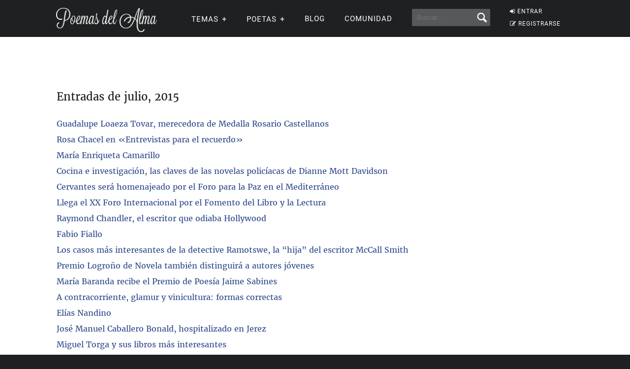

--- FILE ---
content_type: text/html; charset=UTF-8
request_url: https://www.poemas-del-alma.com/blog/2015/07
body_size: 10222
content:
<!DOCTYPE html><html xmlns="https://www.w3.org/1999/xhtml" lang="es"><head profile="https://gmpg.org/xfn/11">
	<title>julio &gt; 2015 &gt; Poemas del Alma</title>
      
    <meta charset="utf-8"/>   
        
        <link rel="preconnect dns-prefetch" href="https://www.googletagmanager.com" />
    <link rel="preconnect dns-prefetch" href="https://securepubads.g.doubleclick.net" />
    <link rel="preconnect dns-prefetch" href="https://c.amazon-adsystem.com" />
    
    	
    <link rel="preload" href="//www.poemas-del-alma.com/blog/wp-content/themes/poemas/assets/frontend/font/Roboto-Regular.woff" as="font" type="font/woff" crossorigin="anonymous">
<link rel="preload" href="//www.poemas-del-alma.com/blog/wp-content/themes/poemas/assets/frontend/font/Merriweather-Regular.woff" as="font" type="font/woff" crossorigin="anonymous">
<link rel="preload" href="//www.poemas-del-alma.com/blog/wp-content/themes/poemas/assets/frontend/font/Merriweather-Bold.woff" as="font" type="font/woff" crossorigin="anonymous">
<link rel="preload" href="//www.poemas-del-alma.com/blog/wp-content/themes/poemas/assets/frontend/font/Merriweather-Italic.woff" as="font" type="font/woff" crossorigin="anonymous">
<link rel="preload" href="//www.poemas-del-alma.com/blog/wp-content/themes/poemas/assets/frontend/font/fontello.woff?31867732" as="font" type="font/woff" crossorigin="anonymous">


        <link rel="stylesheet" media="all" href="//www.poemas-del-alma.com/blog/wp-content/themes/poemas/assets/frontend/css/screen20.css" />
   
   

	<link rel="alternate" type="application/rss+xml" title="RSS 2.0" href="//www.poemas-del-alma.com/blog/feed" />
	<link rel="alternate" type="text/xml" title="RSS .92" href="//www.poemas-del-alma.com/blog/feed" />
	<link rel="alternate" type="application/atom+xml" title="Atom 0.3" href="//www.poemas-del-alma.com/blog/feed" />

	<link type="image/x-icon" href="//www.poemas-del-alma.com/favicon.ico" rel="shortcut icon" />
        
	<link rel="pingback" href="https://www.poemas-del-alma.com/blog/xmlrpc.php" />
    

<meta property="fb:admins" content="804467439" />






<meta name="viewport" content="width=device-width, initial-scale=1.0">



<meta property="og:image" content="//www.poemas-del-alma.com/blog/wp-content/themes/poemas/images/logo-login.png" />
<style>
.timeline-event-label {font-size:11pt;line-height:25px}
</style>


    
    <script defer type="text/javascript" src="https://www.poemas-del-alma.com/jquery-3.6.1.min.js"></script><script async src="https://securepubads.g.doubleclick.net/tag/js/gpt.js"></script>
<script type="text/javascript" src="https://www.poemas-del-alma.com/header-js-3.js"></script>


<!-- Google tag (gtag.js) -->
<script async src="https://www.googletagmanager.com/gtag/js?id=G-D7G5LNZX2L"></script>
<script>
  window.dataLayer = window.dataLayer || [];
  function gtag(){dataLayer.push(arguments);}
  gtag('js', new Date());

  gtag('config', 'G-D7G5LNZX2L', {
  'user_properties': {
    'logged_in_status': 'not_logged_in'
  }
});

</script>




<style id='global-styles-inline-css' type='text/css'>
:root{--wp--preset--aspect-ratio--square: 1;--wp--preset--aspect-ratio--4-3: 4/3;--wp--preset--aspect-ratio--3-4: 3/4;--wp--preset--aspect-ratio--3-2: 3/2;--wp--preset--aspect-ratio--2-3: 2/3;--wp--preset--aspect-ratio--16-9: 16/9;--wp--preset--aspect-ratio--9-16: 9/16;--wp--preset--color--black: #000000;--wp--preset--color--cyan-bluish-gray: #abb8c3;--wp--preset--color--white: #ffffff;--wp--preset--color--pale-pink: #f78da7;--wp--preset--color--vivid-red: #cf2e2e;--wp--preset--color--luminous-vivid-orange: #ff6900;--wp--preset--color--luminous-vivid-amber: #fcb900;--wp--preset--color--light-green-cyan: #7bdcb5;--wp--preset--color--vivid-green-cyan: #00d084;--wp--preset--color--pale-cyan-blue: #8ed1fc;--wp--preset--color--vivid-cyan-blue: #0693e3;--wp--preset--color--vivid-purple: #9b51e0;--wp--preset--gradient--vivid-cyan-blue-to-vivid-purple: linear-gradient(135deg,rgb(6,147,227) 0%,rgb(155,81,224) 100%);--wp--preset--gradient--light-green-cyan-to-vivid-green-cyan: linear-gradient(135deg,rgb(122,220,180) 0%,rgb(0,208,130) 100%);--wp--preset--gradient--luminous-vivid-amber-to-luminous-vivid-orange: linear-gradient(135deg,rgb(252,185,0) 0%,rgb(255,105,0) 100%);--wp--preset--gradient--luminous-vivid-orange-to-vivid-red: linear-gradient(135deg,rgb(255,105,0) 0%,rgb(207,46,46) 100%);--wp--preset--gradient--very-light-gray-to-cyan-bluish-gray: linear-gradient(135deg,rgb(238,238,238) 0%,rgb(169,184,195) 100%);--wp--preset--gradient--cool-to-warm-spectrum: linear-gradient(135deg,rgb(74,234,220) 0%,rgb(151,120,209) 20%,rgb(207,42,186) 40%,rgb(238,44,130) 60%,rgb(251,105,98) 80%,rgb(254,248,76) 100%);--wp--preset--gradient--blush-light-purple: linear-gradient(135deg,rgb(255,206,236) 0%,rgb(152,150,240) 100%);--wp--preset--gradient--blush-bordeaux: linear-gradient(135deg,rgb(254,205,165) 0%,rgb(254,45,45) 50%,rgb(107,0,62) 100%);--wp--preset--gradient--luminous-dusk: linear-gradient(135deg,rgb(255,203,112) 0%,rgb(199,81,192) 50%,rgb(65,88,208) 100%);--wp--preset--gradient--pale-ocean: linear-gradient(135deg,rgb(255,245,203) 0%,rgb(182,227,212) 50%,rgb(51,167,181) 100%);--wp--preset--gradient--electric-grass: linear-gradient(135deg,rgb(202,248,128) 0%,rgb(113,206,126) 100%);--wp--preset--gradient--midnight: linear-gradient(135deg,rgb(2,3,129) 0%,rgb(40,116,252) 100%);--wp--preset--font-size--small: 13px;--wp--preset--font-size--medium: 20px;--wp--preset--font-size--large: 36px;--wp--preset--font-size--x-large: 42px;--wp--preset--spacing--20: 0.44rem;--wp--preset--spacing--30: 0.67rem;--wp--preset--spacing--40: 1rem;--wp--preset--spacing--50: 1.5rem;--wp--preset--spacing--60: 2.25rem;--wp--preset--spacing--70: 3.38rem;--wp--preset--spacing--80: 5.06rem;--wp--preset--shadow--natural: 6px 6px 9px rgba(0, 0, 0, 0.2);--wp--preset--shadow--deep: 12px 12px 50px rgba(0, 0, 0, 0.4);--wp--preset--shadow--sharp: 6px 6px 0px rgba(0, 0, 0, 0.2);--wp--preset--shadow--outlined: 6px 6px 0px -3px rgb(255, 255, 255), 6px 6px rgb(0, 0, 0);--wp--preset--shadow--crisp: 6px 6px 0px rgb(0, 0, 0);}:where(.is-layout-flex){gap: 0.5em;}:where(.is-layout-grid){gap: 0.5em;}body .is-layout-flex{display: flex;}.is-layout-flex{flex-wrap: wrap;align-items: center;}.is-layout-flex > :is(*, div){margin: 0;}body .is-layout-grid{display: grid;}.is-layout-grid > :is(*, div){margin: 0;}:where(.wp-block-columns.is-layout-flex){gap: 2em;}:where(.wp-block-columns.is-layout-grid){gap: 2em;}:where(.wp-block-post-template.is-layout-flex){gap: 1.25em;}:where(.wp-block-post-template.is-layout-grid){gap: 1.25em;}.has-black-color{color: var(--wp--preset--color--black) !important;}.has-cyan-bluish-gray-color{color: var(--wp--preset--color--cyan-bluish-gray) !important;}.has-white-color{color: var(--wp--preset--color--white) !important;}.has-pale-pink-color{color: var(--wp--preset--color--pale-pink) !important;}.has-vivid-red-color{color: var(--wp--preset--color--vivid-red) !important;}.has-luminous-vivid-orange-color{color: var(--wp--preset--color--luminous-vivid-orange) !important;}.has-luminous-vivid-amber-color{color: var(--wp--preset--color--luminous-vivid-amber) !important;}.has-light-green-cyan-color{color: var(--wp--preset--color--light-green-cyan) !important;}.has-vivid-green-cyan-color{color: var(--wp--preset--color--vivid-green-cyan) !important;}.has-pale-cyan-blue-color{color: var(--wp--preset--color--pale-cyan-blue) !important;}.has-vivid-cyan-blue-color{color: var(--wp--preset--color--vivid-cyan-blue) !important;}.has-vivid-purple-color{color: var(--wp--preset--color--vivid-purple) !important;}.has-black-background-color{background-color: var(--wp--preset--color--black) !important;}.has-cyan-bluish-gray-background-color{background-color: var(--wp--preset--color--cyan-bluish-gray) !important;}.has-white-background-color{background-color: var(--wp--preset--color--white) !important;}.has-pale-pink-background-color{background-color: var(--wp--preset--color--pale-pink) !important;}.has-vivid-red-background-color{background-color: var(--wp--preset--color--vivid-red) !important;}.has-luminous-vivid-orange-background-color{background-color: var(--wp--preset--color--luminous-vivid-orange) !important;}.has-luminous-vivid-amber-background-color{background-color: var(--wp--preset--color--luminous-vivid-amber) !important;}.has-light-green-cyan-background-color{background-color: var(--wp--preset--color--light-green-cyan) !important;}.has-vivid-green-cyan-background-color{background-color: var(--wp--preset--color--vivid-green-cyan) !important;}.has-pale-cyan-blue-background-color{background-color: var(--wp--preset--color--pale-cyan-blue) !important;}.has-vivid-cyan-blue-background-color{background-color: var(--wp--preset--color--vivid-cyan-blue) !important;}.has-vivid-purple-background-color{background-color: var(--wp--preset--color--vivid-purple) !important;}.has-black-border-color{border-color: var(--wp--preset--color--black) !important;}.has-cyan-bluish-gray-border-color{border-color: var(--wp--preset--color--cyan-bluish-gray) !important;}.has-white-border-color{border-color: var(--wp--preset--color--white) !important;}.has-pale-pink-border-color{border-color: var(--wp--preset--color--pale-pink) !important;}.has-vivid-red-border-color{border-color: var(--wp--preset--color--vivid-red) !important;}.has-luminous-vivid-orange-border-color{border-color: var(--wp--preset--color--luminous-vivid-orange) !important;}.has-luminous-vivid-amber-border-color{border-color: var(--wp--preset--color--luminous-vivid-amber) !important;}.has-light-green-cyan-border-color{border-color: var(--wp--preset--color--light-green-cyan) !important;}.has-vivid-green-cyan-border-color{border-color: var(--wp--preset--color--vivid-green-cyan) !important;}.has-pale-cyan-blue-border-color{border-color: var(--wp--preset--color--pale-cyan-blue) !important;}.has-vivid-cyan-blue-border-color{border-color: var(--wp--preset--color--vivid-cyan-blue) !important;}.has-vivid-purple-border-color{border-color: var(--wp--preset--color--vivid-purple) !important;}.has-vivid-cyan-blue-to-vivid-purple-gradient-background{background: var(--wp--preset--gradient--vivid-cyan-blue-to-vivid-purple) !important;}.has-light-green-cyan-to-vivid-green-cyan-gradient-background{background: var(--wp--preset--gradient--light-green-cyan-to-vivid-green-cyan) !important;}.has-luminous-vivid-amber-to-luminous-vivid-orange-gradient-background{background: var(--wp--preset--gradient--luminous-vivid-amber-to-luminous-vivid-orange) !important;}.has-luminous-vivid-orange-to-vivid-red-gradient-background{background: var(--wp--preset--gradient--luminous-vivid-orange-to-vivid-red) !important;}.has-very-light-gray-to-cyan-bluish-gray-gradient-background{background: var(--wp--preset--gradient--very-light-gray-to-cyan-bluish-gray) !important;}.has-cool-to-warm-spectrum-gradient-background{background: var(--wp--preset--gradient--cool-to-warm-spectrum) !important;}.has-blush-light-purple-gradient-background{background: var(--wp--preset--gradient--blush-light-purple) !important;}.has-blush-bordeaux-gradient-background{background: var(--wp--preset--gradient--blush-bordeaux) !important;}.has-luminous-dusk-gradient-background{background: var(--wp--preset--gradient--luminous-dusk) !important;}.has-pale-ocean-gradient-background{background: var(--wp--preset--gradient--pale-ocean) !important;}.has-electric-grass-gradient-background{background: var(--wp--preset--gradient--electric-grass) !important;}.has-midnight-gradient-background{background: var(--wp--preset--gradient--midnight) !important;}.has-small-font-size{font-size: var(--wp--preset--font-size--small) !important;}.has-medium-font-size{font-size: var(--wp--preset--font-size--medium) !important;}.has-large-font-size{font-size: var(--wp--preset--font-size--large) !important;}.has-x-large-font-size{font-size: var(--wp--preset--font-size--x-large) !important;}
/*# sourceURL=global-styles-inline-css */
</style>
</head>

<body>


<header id="header" class="header">
        <div class="menuwif">
            <!-- Logo -->
            
                        <a href="https://www.poemas-del-alma.com/" class="logo"><img src="https://www.poemas-del-alma.com/blog/wp-content/themes/poemas/images/logo-retina.png" width="205px" height="49px" alt="Poemas del Alma" /></a>
            
            
    
            <!-- Hamburger icon -->
            <input class="side-menu" type="checkbox" id="side-menu"/>
            <label class="hamb" for="side-menu"><span class="hamb-line"></span></label>
    <div id="form-mobile-buscar">
    <input class="search-movil" type="checkbox" id="search-movil"/>
    <label class="buscar-mobile" for="search-movil" onclick="uncheck('all');"><img src="https://www.poemas-del-alma.com/blog/wp-content/themes/poemas/images/lupa-white.png" alt="Buscar" class="lupa-buscar" /></label>
    
                    <form id="form-mob" action="https://www.poemas-del-alma.com/blog/buscador">
                      
                        <input type="hidden" name="cx" value="partner-pub-2880401147580167:8t6zjj8oz7q" />
                        <input type="hidden" name="cof" value="FORID:10" />
                        <input type="hidden" name="ie" value="ISO-8859-1" />
                        <input type="text" name="q" class="input-search" placeholder="Buscar..." />
                        <input type="submit" class="input-submit" />
                			
						</form>
                    </div>
    
    
            <!-- Menu -->
            <nav class="nav">
                <ul class="menu">
                    
                                        <div id="order-perfil-guest" class="order-menu guesttopbottom">
                        <li class="guest-loginregister"><a href="https://www.poemas-del-alma.com/blog/wp-login.php"><i class="icon-login">&nbsp;</i>ENTRAR</a></li>
    					<li class="guest-loginregister"><a href="https://www.poemas-del-alma.com/blog/wp-login.php?action=register"><i class="icon-edit">&nbsp;</i>REGISTRARSE</a></li>
                    </div>
                                        
                    
                                        <div class="order-menu">
                    <input class="nav-has-submenu-us" type="checkbox" id="nav-has-submenu-us"/>
                    <label class="submenu-us-label" for="nav-has-submenu-us" onclick="uncheck('nav-has-submenu-us');">
                    <li>TEMAS<span class="signo-submenu-global" id="signo-submenu-us"></span></li>
                    </label>
                        <ul class="nav-submenu" id="nav-submenu-us">
                            <li><a href="//www.poemas-del-alma.com/amor.htm">Amor</a></li>
        					<li><a href="//www.poemas-del-alma.com/amistad.htm">Amistad</a></li>
        					<li><a href="//www.poemas-del-alma.com/familia.htm">Familia</a></li>
        					<li><a href="//www.poemas-del-alma.com/fechas-especiales.htm">Fechas especiales</a></li>
        					<li><a href="//www.poemas-del-alma.com/infantiles.htm">Infantiles</a></li>
        					<li><a href="//www.poemas-del-alma.com/perdon.htm">Perd&oacute;n</a></li>
        					<li><a href="//www.poemas-del-alma.com/religiosos.htm">Religiosos</a></li>
        					<li><a href="//www.poemas-del-alma.com/tristes.htm">Tristes</a></li>
                            
                            
                        </ul>
                    </div>
                    
                    
                    <div class="order-menu">
                    <input class="nav-has-submenu-poet" type="checkbox" id="nav-has-submenu-poet"/>
                    <label class="submenu-poet-label" for="nav-has-submenu-poet" onclick="uncheck('nav-has-submenu-poet');"><li>POETAS<span class="signo-submenu-global" id="signo-submenu-poet"></span></li></label>
                        <ul class="nav-submenu" id="nav-submenu-poet">
                            
      
      <li><a href="//www.poemas-del-alma.com/pablo-neruda.htm">Pablo Neruda</a></li>
								<li><a href="//www.poemas-del-alma.com/mario-benedetti.htm">Mario Benedetti</a></li>
								<li><a href="//www.poemas-del-alma.com/gabriela-mistral.htm">Gabriela Mistral</a></li>
								<li><a href="//www.poemas-del-alma.com/ruben-dario.htm">Rub&eacute;n Dar&iacute;o</a></li>
								<li><a href="//www.poemas-del-alma.com/amado-nervo.htm">Amado Nervo</a></li>
								<li><a href="//www.poemas-del-alma.com/jorge-luis-borges.htm">Jorge Luis Borges</a></li>
								<li><a href="//www.poemas-del-alma.com/sor-juana-ines-de-la-cruz.htm">Sor Juana</a></li>
								<li><a href="//www.poemas-del-alma.com/gustavo-adolfo-becquer.htm">Gustavo A. B&eacute;cquer</a></li>
								<li><a href="//www.poemas-del-alma.com/octavio-paz.htm">Octavio Paz</a></li>
								<li><a href="//www.poemas-del-alma.com/federico-garcia-lorca.htm">Federico Garc&iacute;a Lorca</a></li>
								<li><a href="//www.poemas-del-alma.com/alfonsina-storni.htm">Alfonsina Storni</a></li>
							
								<li><a href="//www.poemas-del-alma.com/jaime-sabines.htm">Jaime Sabines</a></li>
								<li><a href="//www.poemas-del-alma.com/antonio-machado.htm">Antonio Machado</a></li>
								<li><a href="//www.poemas-del-alma.com/jose-marti.htm">Jos&eacute; Mart&iacute;</a></li>
								<li><a href="//www.poemas-del-alma.com/francisco-de-quevedo.htm">Francisco de Quevedo</a></li>
								<li><a href="//www.poemas-del-alma.com/julia-de-burgos.htm">Julia de Burgos</a></li>
								<li><a href="//www.poemas-del-alma.com/garcilaso-de-la-vega.htm">Garcilaso de la Vega</a></li>
								<li><a href="//www.poemas-del-alma.com/miguel-de-unamuno.htm">Miguel de Unamuno</a></li>
								
                                
                                
								<li><a style="width:20px" href="//www.poemas-del-alma.com/a.html">A</a></li>
                                <li><a style="width:20px" href="//www.poemas-del-alma.com/b.html">B</a></li>
                                <li><a style="width:20px" href="//www.poemas-del-alma.com/c.html">C</a></li>
                                <li><a style="width:20px" href="//www.poemas-del-alma.com/d.html">D</a></li>
                                <li><a style="width:20px" href="//www.poemas-del-alma.com/e.html">E</a></li>
                                <li><a style="width:20px" href="//www.poemas-del-alma.com/f.html">F</a></li>
                                <li><a style="width:20px" href="//www.poemas-del-alma.com/g.html">G</a></li>
                                <li><a style="width:20px" href="//www.poemas-del-alma.com/h.html">H</a></li>
                                <li><a style="width:20px" href="//www.poemas-del-alma.com/i.html">I</a></li>
								<li><a style="width:20px" href="//www.poemas-del-alma.com/j.html">J</a></li>
                                <li><a style="width:20px" href="//www.poemas-del-alma.com/k.html">K</a></li>
                                <li><a style="width:20px" href="//www.poemas-del-alma.com/l.html">L</a></li>
                                <li><a style="width:20px" href="//www.poemas-del-alma.com/m.html">M</a></li>
                                <li><a style="width:20px" href="//www.poemas-del-alma.com/n.html">N</a></li>
                                <li><a style="width:20px" href="//www.poemas-del-alma.com/o.html">O</a></li>
                                <li><a style="width:20px" href="//www.poemas-del-alma.com/p.html">P</a></li>
                                <li><a style="width:20px" href="//www.poemas-del-alma.com/q.html">Q</a></li>
                                <li><a style="width:20px" href="//www.poemas-del-alma.com/r.html">R</a></li>
								<li><a style="width:20px" href="//www.poemas-del-alma.com/s.html">S</a></li>
                                <li><a style="width:20px" href="//www.poemas-del-alma.com/t.html">T</a></li>
                                <li><a style="width:20px" href="//www.poemas-del-alma.com/u.html">U</a></li>
                                <li><a style="width:20px" href="//www.poemas-del-alma.com/v.html">V</a></li>
                                <li><a style="width:20px" href="//www.poemas-del-alma.com/w.html">W</a></li>
                                <li><a style="width:20px" href="//www.poemas-del-alma.com/x.html">X</a></li>
                                <li><a style="width:20px" href="//www.poemas-del-alma.com/y.html">Y</a></li>
                                <li><a style="width:20px" href="//www.poemas-del-alma.com/z.html">Z</a></li>
							
       
                            
                            
                        </ul>
                        </div>
                    
                                        
                    <div class="order-menu">
                    <li><a href="//www.poemas-del-alma.com/blog/blog">Blog</a></li>
                    </div>
                    
                    <div class="order-menu">
                    <li><a href="//www.poemas-del-alma.com/blog/comunidad">Comunidad</a></li>
                    </div>
                    
                    
                    <div class="order-menu">
                    <li id="form-header-buscar">
                    <form action="//www.poemas-del-alma.com/blog/buscador">
                      
                        <input type="hidden" name="cx" value="partner-pub-2880401147580167:8t6zjj8oz7q" />
                        <input type="hidden" name="cof" value="FORID:10" />
                        <input type="hidden" name="ie" value="ISO-8859-1" />
                                                <input type="text" name="q" class="input-search" placeholder="Buscar..." />
                        <input type="submit" class="input-submit" />
                			
						</form>
                    </li>
                    
                    </div>
                        
                </ul>
            </nav>
        </div>
    </header>
    
    
 
            
            									

    


    
    

<div class="page">
<div id="header-post" class="header-post-border">
			<div class="container">
				
			</div>
		</div>

		<div id="wrap">
			<div class="container">
				<div id="content" class="content-full">

		<h2 style="font-size:22px;margin-bottom:20px">Entradas de julio, 2015</h2><br>
			 

	 
	  <a href="https://www.poemas-del-alma.com/blog/noticias/guadalupe-loaeza-tovar" rel="bookmark">Guadalupe Loaeza Tovar, merecedora de Medalla Rosario Castellanos</a><br /><br />		
			 

	 
	  <a href="https://www.poemas-del-alma.com/blog/especiales/chacel-entrevistas-recuerdo" rel="bookmark">Rosa Chacel en «Entrevistas para el recuerdo»</a><br /><br />		
			 

	 
	  <a href="https://www.poemas-del-alma.com/blog/biografias/maria-enriqueta-camarillo" rel="bookmark">María Enriqueta Camarillo</a><br /><br />		
			 

	 
	  <a href="https://www.poemas-del-alma.com/blog/especiales/cocina-investigacion-claves" rel="bookmark">Cocina e investigación, las claves de las novelas policíacas de Dianne Mott Davidson</a><br /><br />		
			 

	 
	  <a href="https://www.poemas-del-alma.com/blog/noticias/cervantes-sera-homenajeado" rel="bookmark">Cervantes será homenajeado por el Foro para la Paz en el Mediterráneo</a><br /><br />		
			 

	 
	  <a href="https://www.poemas-del-alma.com/blog/noticias/llega-internacional-fomento-libro" rel="bookmark">Llega el XX Foro Internacional por el Fomento del Libro y la Lectura</a><br /><br />		
			 

	 
	  <a href="https://www.poemas-del-alma.com/blog/especiales/raymond-chandler-escritor-odiaba" rel="bookmark">Raymond Chandler, el escritor que odiaba Hollywood</a><br /><br />		
			 

	 
	  <a href="https://www.poemas-del-alma.com/blog/biografias/fabio-fiallo" rel="bookmark">Fabio Fiallo</a><br /><br />		
			 

	 
	  <a href="https://www.poemas-del-alma.com/blog/especiales/casos-interesantes-detective" rel="bookmark">Los casos más interesantes de la detective Ramotswe, la “hija” del escritor McCall Smith</a><br /><br />		
			 

	 
	  <a href="https://www.poemas-del-alma.com/blog/noticias/premio-logrono-novela-tambien" rel="bookmark">Premio Logroño de Novela también distinguirá a autores jóvenes</a><br /><br />		
			 

	 
	  <a href="https://www.poemas-del-alma.com/blog/noticias/maria-baranda-recibe-premio" rel="bookmark">María Baranda recibe el Premio de Poesía Jaime Sabines</a><br /><br />		
			 

	 
	  <a href="https://www.poemas-del-alma.com/blog/taller/contracorriente-glamur" rel="bookmark">A contracorriente,  glamur y vinicultura: formas correctas</a><br /><br />		
			 

	 
	  <a href="https://www.poemas-del-alma.com/blog/biografias/elias-nandino" rel="bookmark">Elías Nandino</a><br /><br />		
			 

	 
	  <a href="https://www.poemas-del-alma.com/blog/noticias/jose-manuel-caballero-bonald-2" rel="bookmark">José Manuel Caballero Bonald, hospitalizado en Jerez</a><br /><br />		
			 

	 
	  <a href="https://www.poemas-del-alma.com/blog/especiales/miguel-torga-libros-interesantes" rel="bookmark">Miguel Torga y sus libros más interesantes</a><br /><br />		
			 

	 
	  <a href="https://www.poemas-del-alma.com/blog/entrevistas/alexis-ravelo-respuestas" rel="bookmark">Alexis Ravelo, respuestas en 140 caracteres</a><br /><br />		
			 

	 
	  <a href="https://www.poemas-del-alma.com/blog/especiales/aventuras-atomo-tobias" rel="bookmark">«Aventuras de un átomo», de Tobias Smollett</a><br /><br />		
			 

	 
	  <a href="https://www.poemas-del-alma.com/blog/especiales/obras-postumas-importantes" rel="bookmark">Las obras póstumas más importantes de la literatura</a><br /><br />		
			 

	 
	  <a href="https://www.poemas-del-alma.com/blog/biografias/pablo-de-olavide" rel="bookmark">Pablo de Olavide</a><br /><br />		
			 

	 
	  <a href="https://www.poemas-del-alma.com/blog/noticias/actor-se-lanza-a-la-literatura" rel="bookmark">Actor se lanza a la literatura</a><br /><br />		
			 

	 
	  <a href="https://www.poemas-del-alma.com/blog/noticias/conmocion-muerte-sebastiano" rel="bookmark">Conmoción por la muerte de Sebastiano Vassalli</a><br /><br />		
			 

	 
	  <a href="https://www.poemas-del-alma.com/blog/especiales/doble-fantasmagorico" rel="bookmark">El doble fantasmagórico (doppelgänger) en las leyendas nórdicas</a><br /><br />		
			 

	 
	  <a href="https://www.poemas-del-alma.com/blog/biografias/anita-brookner" rel="bookmark">Anita Brookner</a><br /><br />		
			 

	 
	  <a href="https://www.poemas-del-alma.com/blog/especiales/novelas-historicas-disfrutar" rel="bookmark">Novelas históricas para disfrutar durante tus vacaciones</a><br /><br />		
			 

	 
	  <a href="https://www.poemas-del-alma.com/blog/noticias/promocionan-lectura-bilingue" rel="bookmark">Promocionan la lectura bilingüe en Tucson</a><br /><br />		
			 

	 
	  <a href="https://www.poemas-del-alma.com/blog/noticias/cuentalee-mexico-dias" rel="bookmark">Cuéntalee en México, días de narración oral</a><br /><br />		
			 

	 
	  <a href="https://www.poemas-del-alma.com/blog/especiales/poemas-selectos-francisco" rel="bookmark">«Poemas Selectos», de Francisco Muñoz Soler</a><br /><br />		
			 

	 
	  <a href="https://www.poemas-del-alma.com/blog/biografias/carlos-salem" rel="bookmark">Carlos Salem</a><br /><br />		
			 

	 
	  <a href="https://www.poemas-del-alma.com/blog/especiales/ciencia-ficcion-manos-jesus" rel="bookmark">La ciencia ficción de manos de Jesús Cañadas</a><br /><br />		
			 

	 
	  <a href="https://www.poemas-del-alma.com/blog/noticias/biblioteca-catalunya-recibe" rel="bookmark">La Biblioteca de Catalunya recibe fondos de Montserrat Abelló</a><br /><br />		
			 

	 
	  <a href="https://www.poemas-del-alma.com/blog/noticias/premio-cervantes-chico-cesar" rel="bookmark">Premio Cervantes Chico para César Mallorquí</a><br /><br />		
			 

	 
	  <a href="https://www.poemas-del-alma.com/blog/especiales/william-faulkner-entrevistas" rel="bookmark">William Faulkner en «Entrevistas para el recuerdo»</a><br /><br />		
			 

	 
	  <a href="https://www.poemas-del-alma.com/blog/biografias/luis-oyarzun" rel="bookmark">Luis Oyarzún</a><br /><br />		
			 

	 
	  <a href="https://www.poemas-del-alma.com/blog/especiales/reglas-juego-romantica-pasional" rel="bookmark">Las reglas del juego, la saga más romántica y pasional de Anna Casanovas</a><br /><br />		
			 

	 
	  <a href="https://www.poemas-del-alma.com/blog/noticias/wingston-gonzalez-obtiene-premio" rel="bookmark">Wingston González obtiene el Premio Luis Cardoza y Aragón</a><br /><br />		
			 

	 
	  <a href="https://www.poemas-del-alma.com/blog/noticias/jordi-martinez-obtiene-premio" rel="bookmark">Jordi Juan Martínez obtiene Premio de Novela Negra Ciudad de Getafe</a><br /><br />		
			 

	 
	  <a href="https://www.poemas-del-alma.com/blog/taller/surtir-efecto-freelance" rel="bookmark">&#8216;Surtir efecto&#8217;, &#8216;freelance&#8217; y &#8216;tipear&#8217; en nuestro taller literario</a><br /><br />		
			 

	 
	  <a href="https://www.poemas-del-alma.com/blog/especiales/africa-mujer-mundo" rel="bookmark">África, la mujer y el mundo. Los protagonistas de las novelas de Manuel Villar Raso</a><br /><br />		
			 

	 
	  <a href="https://www.poemas-del-alma.com/blog/biografias/penelope-fitzgerald" rel="bookmark">Penelope Fitzgerald</a><br /><br />		
			 

	 
	  <a href="https://www.poemas-del-alma.com/blog/noticias/edgar-lawrence-doctorow" rel="bookmark">Edgar Lawrence Doctorow (1931-2015)</a><br /><br />		
			 

	 
	  <a href="https://www.poemas-del-alma.com/blog/entrevistas/valdes-respuestas-caracteres" rel="bookmark">Zoé Valdés, respuestas en 140 caracteres</a><br /><br />		
			 

	 
	  <a href="https://www.poemas-del-alma.com/blog/especiales/introduccion-concepto-doble" rel="bookmark">Introducción al concepto de doble fantasmagórico (doppelgänger)</a><br /><br />		
			 

	 
	  <a href="https://www.poemas-del-alma.com/blog/biografias/alexis-ravelo" rel="bookmark">Alexis Ravelo</a><br /><br />		
			 

	 
	  <a href="https://www.poemas-del-alma.com/blog/especiales/novelas-imprescindibles-philip" rel="bookmark">Novelas imprescindibles de Philip Kerr</a><br /><br />		
			 

	 
	  <a href="https://www.poemas-del-alma.com/blog/noticias/concurso-literario-solidario" rel="bookmark">Concurso literario y solidario sobre discapacidad</a><br /><br />		
			 

	 
	  <a href="https://www.poemas-del-alma.com/blog/noticias/decima-edicion-escuela-verano" rel="bookmark">Décima edición de la Escuela de Verano para Escritores Noveles</a><br /><br />		
			 

	 
	  <a href="https://www.poemas-del-alma.com/blog/especiales/balada-ahorcados-francois" rel="bookmark">«La balada de los ahorcados», de François Villon</a><br /><br />		
			 

	 
	  <a href="https://www.poemas-del-alma.com/blog/especiales/patrick-kenzie-angela-gennaro" rel="bookmark">Patrick Kenzie y Angela Gennaro, los investigadores creados por Dennis Lehane</a><br /><br />		
			 

	 
	  <a href="https://www.poemas-del-alma.com/blog/biografias/mary-higgins-clark" rel="bookmark">Mary Higgins Clark</a><br /><br />		
			 

	 
	  <a href="https://www.poemas-del-alma.com/blog/noticias/semana-negra-gijon-recibio" rel="bookmark">La Semana Negra de Gijón 2015 recibió un millón de visitantes</a><br /><br />		
			 

	 
	  <a href="https://www.poemas-del-alma.com/blog/especiales/ventajas-publicar-libro-con-amazon" rel="bookmark">Ventajas de publicar tu libro con Amazon</a><br /><br />		
			 

	 
	  <a href="https://www.poemas-del-alma.com/blog/biografias/luis-orrego-luco" rel="bookmark">Luis Orrego Luco</a><br /><br />		
			 

	 
	  <a href="https://www.poemas-del-alma.com/blog/especiales/obras-imprescindibles-2" rel="bookmark">Las obras imprescindibles en la bibliografía de Cees Nooteboom</a><br /><br />		
			 

	 
	  <a href="https://www.poemas-del-alma.com/blog/noticias/jose-angel-valente-homenajeado" rel="bookmark">José Ángel Valente, homenajeado en Almería</a><br /><br />		
			 

	 
	  <a href="https://www.poemas-del-alma.com/blog/noticias/garcia-marquez-recordado-2" rel="bookmark">García Márquez, recordado a través de un libro</a><br /><br />		
			 

	 
	  <a href="https://www.poemas-del-alma.com/blog/especiales/horacio-quiroga-entrevistas" rel="bookmark">Horacio Quiroga en «Entrevistas para el Recuerdo»</a><br /><br />		
			 

	 
	  <a href="https://www.poemas-del-alma.com/blog/noticias/washington-delgado-homenajeado" rel="bookmark">Washington Delgado, homenajeado en Perú</a><br /><br />		
			 

	 
	  <a href="https://www.poemas-del-alma.com/blog/biografias/paul-scott" rel="bookmark">Paul Scott</a><br /><br />		
			 

	 
	  <a href="https://www.poemas-del-alma.com/blog/especiales/rattaro-escritora-italia" rel="bookmark">Sara Rattaro, la escritora de moda en Italia</a><br /><br />		
			 

	 
	  <a href="https://www.poemas-del-alma.com/blog/noticias/premio-minotauro-quiroga" rel="bookmark">Premio Minotauro 2015 para Elio Quiroga</a><br /><br />		
			 

	 
	  <a href="https://www.poemas-del-alma.com/blog/especiales/curso-poesia-contemporanea" rel="bookmark">I Curso de Poesía Contemporánea en Espacio Cienfuegos</a><br /><br />		
			 

	 
	  <a href="https://www.poemas-del-alma.com/blog/noticias/grupo-guadiana-convoca-certamen" rel="bookmark">El grupo Guadiana convoca a certamen de poesía</a><br /><br />		
			 

	 
	  <a href="https://www.poemas-del-alma.com/blog/entrevistas/romanticismo-historia-verdaderas" rel="bookmark">Romanticismo e historia, las verdaderas protagonistas de las novelas de Lucinda Riley</a><br /><br />		
			 

	 
	  <a href="https://www.poemas-del-alma.com/blog/biografias/tomas-salvador" rel="bookmark">Tomás Salvador</a><br /><br />		
			 

	 
	  <a href="https://www.poemas-del-alma.com/blog/noticias/premio-academia-cubana-lengua" rel="bookmark">Premio Academia Cubana de la Lengua para Pedro de Jesús</a><br /><br />		
			 

	 
	  <a href="https://www.poemas-del-alma.com/blog/especiales/confin-tierra-william-hodgson" rel="bookmark">«La casa en el confín de la tierra», de William Hope Hodgson</a><br /><br />		
			 

	 
	  <a href="https://www.poemas-del-alma.com/blog/noticias/xilonen-arroyo-queda-premio" rel="bookmark">Aura Xilonen Arroyo se queda con el Premio Mauricio Achar</a><br /><br />		
			 

	 
	  <a href="https://www.poemas-del-alma.com/blog/biografias/jose-pedro-varela" rel="bookmark">José Pedro Varela</a><br /><br />		
			 

	 
	  <a href="https://www.poemas-del-alma.com/blog/especiales/novela-historica-manos-tazon" rel="bookmark">La novela histórica de manos de Juan Tazón</a><br /><br />		
			 

	 
	  <a href="https://www.poemas-del-alma.com/blog/entrevistas/santi-baro-respuestas-caracteres" rel="bookmark">Santi Baró, respuestas en 140 caracteres</a><br /><br />		
			 

	 
	  <a href="https://www.poemas-del-alma.com/blog/taller/futbol-femenino-sustantivos" rel="bookmark">El fútbol femenino y sus sustantivos propios</a><br /><br />		
			 

	 
	  <a href="https://www.poemas-del-alma.com/blog/especiales/novelas-policiacas-interesantes" rel="bookmark">Las novelas policíacas más interesantes de Val McDermid</a><br /><br />		
			 

	 
	  <a href="https://www.poemas-del-alma.com/blog/biografias/ruth-prawer-jhabvala" rel="bookmark">Ruth Prawer Jhabvala</a><br /><br />		
			 

	 
	  <a href="https://www.poemas-del-alma.com/blog/noticias/rowling-defensa-serena-williams" rel="bookmark">Rowling sale en defensa de Serena Williams</a><br /><br />		
			 

	 
	  <a href="https://www.poemas-del-alma.com/blog/noticias/mexico-acogera-encuentro-poetas" rel="bookmark">México acogerá encuentro de poetas indígenas</a><br /><br />		
			 

	 
	  <a href="https://www.poemas-del-alma.com/blog/especiales/sombrio-jardin-losada" rel="bookmark">«En el lado sombrío del jardín» de Eva Losada Casanova —Editorial Funambulista—</a><br /><br />		
			 

	 
	  <a href="https://www.poemas-del-alma.com/blog/noticias/redes-sociales-literatura-taller" rel="bookmark">Redes sociales y literatura, ejes de un taller de escritura creativa</a><br /><br />		
			 

	 
	  <a href="https://www.poemas-del-alma.com/blog/biografias/jorge-millas" rel="bookmark">Jorge Millas</a><br /><br />		
			 

	 
	  <a href="https://www.poemas-del-alma.com/blog/especiales/literatura-traves-nic-pizzolatto" rel="bookmark">La literatura a través de Nic Pizzolatto</a><br /><br />		
			 

	 
	  <a href="https://www.poemas-del-alma.com/blog/noticias/mexico-cuenta-nuevo-espacio" rel="bookmark">México cuenta con nuevo espacio de lectura infantil</a><br /><br />		
			 

	 
	  <a href="https://www.poemas-del-alma.com/blog/noticias/premio-buchner-para-rainald-goetz" rel="bookmark">Premio Büchner para Rainald Goetz</a><br /><br />		
			 

	 
	  <a href="https://www.poemas-del-alma.com/blog/especiales/la-espuma-dias-boris-vian" rel="bookmark">«La espuma de los días», de Boris Vian</a><br /><br />		
			 

	 
	  <a href="https://www.poemas-del-alma.com/blog/biografias/sara-teasdale" rel="bookmark">Sara Teasdale</a><br /><br />		
			 

	 
	  <a href="https://www.poemas-del-alma.com/blog/especiales/historias-romanticas-loretta" rel="bookmark">Las historias más románticas de Loretta Chase</a><br /><br />		
			 

	 
	  <a href="https://www.poemas-del-alma.com/blog/noticias/rodolfo-walsh-detienen-asesinos" rel="bookmark">Rodolfo Walsh: Detienen a uno de sus asesinos</a><br /><br />		
			 

	 
	  <a href="https://www.poemas-del-alma.com/blog/noticias/iniciativa-artistica-vicente" rel="bookmark">Iniciativa artística con Vicente Huidobro como inspiración</a><br /><br />		
			 

	 
	  <a href="https://www.poemas-del-alma.com/blog/especiales/lectura-cambios-habitos-pasion" rel="bookmark">Lectura, cambios de hábitos y pasión literaria</a><br /><br />		
			 

	 
	  <a href="https://www.poemas-del-alma.com/blog/especiales/genero-fantastico-manos-susanna" rel="bookmark">El género fantástico de manos de Susanna Clarke</a><br /><br />		
			 

	 
	  <a href="https://www.poemas-del-alma.com/blog/biografias/emilio-romero-gomez" rel="bookmark">Emilio Romero Gómez</a><br /><br />		
			 

	 
	  <a href="https://www.poemas-del-alma.com/blog/noticias/quijote-poco-leido-espanoles" rel="bookmark">El Quijote, poco leído por los españoles</a><br /><br />		
			 

	 
	  <a href="https://www.poemas-del-alma.com/blog/entrevistas/antonio-lopez-ortega-respuestas" rel="bookmark">Antonio López Ortega, respuestas en 140 caracteres</a><br /><br />		
			 

	 
	  <a href="https://www.poemas-del-alma.com/blog/taller/linchamiento-digital-homosexualidad" rel="bookmark">Consejos para comunicarnos mejor: linchamiento digital, covivienda y homosexualidad</a><br /><br />		
			 

	 
	  <a href="https://www.poemas-del-alma.com/blog/especiales/dramas-importantes-pedro" rel="bookmark">Los dramas más importantes de Pedro Calderón de la Barca</a><br /><br />		
			 

	 
	  <a href="https://www.poemas-del-alma.com/blog/biografias/j-g-farrell" rel="bookmark">J.G. Farrell</a><br /><br />		
			 

	 
	  <a href="https://www.poemas-del-alma.com/blog/noticias/antonio-trueba-restauran-natal" rel="bookmark">Antonio de Trueba: Restauran su casa natal</a><br /><br />		
			 

	 
	  <a href="https://www.poemas-del-alma.com/blog/noticias/presentan-ganadora-premio-poesia" rel="bookmark">Presentan obra ganadora del Premio de Poesía Pedro García Cabrera</a><br /><br />		
			 

	 
	  <a href="https://www.poemas-del-alma.com/blog/especiales/alvaro-garcia-trata-venza" rel="bookmark">Álvaro García: «Se trata de que en el día a día se venza la obsesión de que todo es práctico»</a><br /><br />		
			 

	 
	  <a href="https://www.poemas-del-alma.com/blog/biografias/luis-pales-matos" rel="bookmark">Luis Palés Matos</a><br /><br />		
			 

	 
	  <a href="https://www.poemas-del-alma.com/blog/noticias/mariasun-landa-sera-homenajeada" rel="bookmark">Mariasun Landa será homenajeada en San Sebastián</a><br /><br />		
			 

	 
	  <a href="https://www.poemas-del-alma.com/blog/noticias/franz-kafka-sigue-vigente" rel="bookmark">Franz Kafka sigue vigente y generando información</a><br /><br />		
			 

	 
	  <a href="https://www.poemas-del-alma.com/blog/especiales/los-aforismos-de-fernando-swain" rel="bookmark">Los aforismos de Fernando Swain</a><br /><br />		
			 

	 
	  <a href="https://www.poemas-del-alma.com/blog/especiales/dramas-historicos-notables" rel="bookmark">Dramas históricos notables de Lope de Vega</a><br /><br />		
			 

	 
	  <a href="https://www.poemas-del-alma.com/blog/biografias/gaspar-nunez-de-arce" rel="bookmark">Gaspar Núñez de Arce</a><br /><br />		
			 

	 
	  <a href="https://www.poemas-del-alma.com/blog/noticias/gustavo-sainz-muere-en-indiana" rel="bookmark">Gustavo Sainz muere en Indiana</a><br /><br />		
			 

	 
	  <a href="https://www.poemas-del-alma.com/blog/noticias/premio-novela-historica-alfonso" rel="bookmark">Premio de Novela Histórica Alfonso X El Sabio para Reyes Monforte</a><br /><br />		
			 

	 
	  <a href="https://www.poemas-del-alma.com/blog/especiales/alvaro-garcia-solo-trato" rel="bookmark">Álvaro García: «Sólo en un trato íntimo con el problema puede haber un poema creíble»</a><br /><br />		
			 

	 
	  <a href="https://www.poemas-del-alma.com/blog/especiales/obras-imprescindibles-soledad" rel="bookmark">Obras imprescindibles de Soledad Puértolas</a><br /><br />		
			 

	 
	  <a href="https://www.poemas-del-alma.com/blog/biografias/luzmaria-jimenez-faro" rel="bookmark">Luzmaría Jiménez Faro</a><br /><br />		
			 

	 
	  <a href="https://www.poemas-del-alma.com/blog/noticias/fomenta-lectura-carceles" rel="bookmark">El INBA fomenta la lectura en las cárceles mexicanas</a><br /><br />		
			 

	 
	  <a href="https://www.poemas-del-alma.com/blog/noticias/exposicion-literaria-itinerante" rel="bookmark">Exposición literaria itinerante en Mérida</a><br /><br />		
			 

	 
	  <a href="https://www.poemas-del-alma.com/blog/taller/pares-palabras-significado-diverso" rel="bookmark">Pares de palabras con significado diverso</a><br /><br />		
			 

	 
	  <a href="https://www.poemas-del-alma.com/blog/biografias/lilian-serpas" rel="bookmark">Lilian Serpas</a><br /><br />		
			 

	 
	  <a href="https://www.poemas-del-alma.com/blog/especiales/novelas-cinematograficas-bradbury" rel="bookmark">Las novelas más cinematográficas de Ray Bradbury</a><br /><br />		
			 

	 
	  <a href="https://www.poemas-del-alma.com/blog/noticias/guardiola-difunde-poesia" rel="bookmark">Pep Guardiola difunde la poesía de Cataluña</a><br /><br />		
		
		<div id="pagination">
					</div>
		
		
	</div>
    </div>
    </div>
</div>



        
	<div id="bottom">
		<div class="container">

			<div class="col-6 col-8-tablet">
				<div class="card card-dark">
					                    
                    <span class="titulo-columna">Usuarios</span>
                    <ul>                        <li><a href="//www.poemas-del-alma.com/blog/wp-login.php"><i class="icon-login">&nbsp;</i>ENTRAR</a></li>
						<li><a href="//www.poemas-del-alma.com/blog/wp-login.php?action=register"><i class="icon-edit">&nbsp;</i>REGISTRARSE</a></li>
                        </ul>				</div>
				<!--/card-->
			</div>
			<!--/col-6-->

			<div class="col-8-tablet">	

				<div class="col-3 col-4-tablet col-4-tablet">
					<div class="card card-dark">
                        <span class="titulo-columna">Especiales</span>
						<ul>
							                            <li><a href="//www.poemas-del-alma.com/metrica.php">Analizar m&eacute;trica</a></li>
                			<li><a href="//www.poemas-del-alma.com/silabas.php">Separar en s&iacute;labas</a></li>
                			<li><a href="//www.poemas-del-alma.com/blog/resumenes-de-libros">Res&uacute;menes de libros</a></li>
                			<li><a href="//www.poemas-del-alma.com/blog/taller-literario">Taller Literario</a></li>
                			<li><a href="//www.poemas-del-alma.com/blog/biografias-de-escritores">Biograf&iacute;as de Escritores</a></li>
						</ul>
					</div>
					<!--/card-->
				</div>
				<!--/col-3-->

				<div class="col-3 col-4-tablet col-4-tablet-omega">
					<div class="card card-dark">
                        <span class="titulo-columna">Archivos</span>
						<ul>
                            <li><a href="//www.poemas-del-alma.com/blog/archivos-anio-2025">2025</a> - <a href="//www.poemas-del-alma.com/blog/archivos-anio-2024">2024</a></li>
                            <li><a href="//www.poemas-del-alma.com/blog/archivos-anio-2023">2023</a> - <a href="//www.poemas-del-alma.com/blog/archivos-anio-2022">2022</a> - <a href="//www.poemas-del-alma.com/blog/archivos-anio-2021">2021</a> - <a href="//www.poemas-del-alma.com/blog/archivos-anio-2020">2020</a> - <a href="//www.poemas-del-alma.com/blog/archivos-anio-2019">2019</a> - <a href="//www.poemas-del-alma.com/blog/archivos-anio-2018">2018</a></li>
							<li><a href="//www.poemas-del-alma.com/blog/archivos-anio-2017">2017</a> - <a href="//www.poemas-del-alma.com/blog/archivos-anio-2016">2016</a> - <a href="//www.poemas-del-alma.com/blog/archivos-anio-2015">2015</a> - <a href="//www.poemas-del-alma.com/blog/archivos-anio-2014">2014</a> - <a href="//www.poemas-del-alma.com/blog/archivos-anio-2013">2013</a> - <a href="//www.poemas-del-alma.com/blog/archivos-anio-2012">2012</a></li>
							<li><a href="//www.poemas-del-alma.com/blog/archivos-anio-2011">2011</a> - <a href="//www.poemas-del-alma.com/blog/archivos-anio-2010">2010</a> - <a href="//www.poemas-del-alma.com/blog/archivos-anio-2009">2009</a> - <a href="//www.poemas-del-alma.com/blog/archivos-anio-2008">2008</a> - <a href="//www.poemas-del-alma.com/blog/archivos-anio-2007">2007</a> - <a href="//www.poemas-del-alma.com/blog/archivos-anio-2006">2006</a></li>
						</ul>
					</div>
					<!--/card-->
                    <a href="https://www.youtube.com/poemas" class="btn btn-pint" style="background-color:#cd2020"><span style="vertical-align: text-top;">Seguinos en YouTube</span><img loading="lazy" style="margin-left:17px" src="//www.poemas-del-alma.com/blog/wp-content/themes/poemas/images/iconos/youtube.png" alt="YouTube" /></a>
					<a href="https://www.facebook.com/PoemasdelAlma" class="btn btn-fb"><span>Seguinos en Facebook</span><i class="icon-facebook">&nbsp;</i></a>
					<a href="https://twitter.com/Poemas_del_alma/" class="btn btn-tw"><span>Seguinos en Twitter</span><i class="icon-twitter">&nbsp;</i></a>
					<a href="https://www.pinterest.com/poemasdelalma/" class="btn btn-pint"><span>Seguinos en Pinterest</span><i class="icon-pinterest">&nbsp;</i></a>
				</div>
				<!--/col-3-->

			</div>
			<!--/col-8-tablet-->

		</div>
		<!--/container-->

	</div>
	<!--/bottom-->
    
	<div id="site-footer">
		<div class="container">
			<ul class="left">
                				<li><a href="//www.poemas-del-alma.com/sitemap.php">Sitemap</a></li>
				<li><a href="//www.poemas-del-alma.com/blog/sitemap-2">Sitemap 2</a></li>
				<li><a href="//www.poemas-del-alma.com/blog/sitemap-3">Sitemap 3</a></li>
				<li><a href="//www.poemas-del-alma.com/blog/politica-de-privacidad" rel="nofollow">Privacidad</a></li>
                <li><a href="//www.poemas-del-alma.com/blog/terminos-de-servicio" rel="nofollow">TOS</a></li>
				<li><a href="//www.poemas-del-alma.com/blog/contacto" rel="nofollow">Contacto</a></li>
				<li><a href="//www.poemas-del-alma.com/blog/contacto" rel="nofollow">Publicidad</a></li>
                			</ul>
			<a href="//www.poemas-del-alma.com/" class="right logo-footer">				
				                     <img src="//www.poemas-del-alma.com/logo-icon-white-96.png" loading="lazy" width="48px" height="48px" style="position: relative;top: -2px;margin-right: 10px;" alt="Poemas del Alma" />
                     <img src="//www.poemas-del-alma.com/blog/wp-content/themes/poemas/images/logo-home.png" loading="lazy" width="205px" height="49px" alt="Poemas del Alma" />
			</a>
		</div>
		<!--/container-->
        
	</div>
	<!--/site-footer-->

	<a href="#" id="go-top" class="hide"><i class="icon-right-open" aria-label="Subir">&nbsp;</i></a>

    
    <!--Scripts-->

    
    
    <script type="text/javascript" src="https://www.poemas-del-alma.com/lazy-youtube-embed-2.js" defer></script>      
    <script type="text/javascript" src="https://www.poemas-del-alma.com/app-new-scroll-7.js" defer></script><script type="speculationrules">
{"prefetch":[{"source":"document","where":{"and":[{"href_matches":"/blog/*"},{"not":{"href_matches":["/blog/wp-*.php","/blog/wp-admin/*","/blog/wp-content/uploads/*","/blog/wp-content/*","/blog/wp-content/plugins/*","/blog/wp-content/themes/poemas/*","/blog/*\\?(.+)"]}},{"not":{"selector_matches":"a[rel~=\"nofollow\"]"}},{"not":{"selector_matches":".no-prefetch, .no-prefetch a"}}]},"eagerness":"conservative"}]}
</script>


<script defer src="https://static.cloudflareinsights.com/beacon.min.js/vcd15cbe7772f49c399c6a5babf22c1241717689176015" integrity="sha512-ZpsOmlRQV6y907TI0dKBHq9Md29nnaEIPlkf84rnaERnq6zvWvPUqr2ft8M1aS28oN72PdrCzSjY4U6VaAw1EQ==" data-cf-beacon='{"version":"2024.11.0","token":"39f4d3f030984b1491ce801535a6d385","r":1,"server_timing":{"name":{"cfCacheStatus":true,"cfEdge":true,"cfExtPri":true,"cfL4":true,"cfOrigin":true,"cfSpeedBrain":true},"location_startswith":null}}' crossorigin="anonymous"></script>
</body>
</html>
<!-- Dynamic page generated in 1.042 seconds. -->
<!-- Cached page generated by WP-Super-Cache on 2026-01-17 04:52:07 -->

<!-- super cache -->

--- FILE ---
content_type: application/javascript; charset=utf-8
request_url: https://fundingchoicesmessages.google.com/f/AGSKWxWTvvg_vmgpzQFNnDEY3H8fDiSrWXymAiHgRjDWzldtfa3eI81yihR_LWfBDGVM1G3QqrGZ04-pnN7HEVoS3Sspv88DTiJ_prCSZ9lpsHsg9B3mtJtRsKd-aHnDgoYsMZIqF-prMhGeldrFEnvM-v7CA9pzbIII7IAFRSfmUfN6y9pSE4vJrFPsDsMC/_/ad41_/img-ads./adztop./adv03.image,third-party,xmlhttprequest,domain=rd.com
body_size: -1291
content:
window['206d9fc2-4bcc-400c-8f39-859883d7d2c5'] = true;

--- FILE ---
content_type: application/javascript; charset=utf-8
request_url: https://fundingchoicesmessages.google.com/f/AGSKWxU1K__F5hrO35elLv0wglCo7sJ5snSIdhZCWvnjEzyHZYbgCf1t5b9WFTXIF0CSDEggGTdkd-AizTVRfgMhE15Hx4W6LS0ybXO8rHQ_BaDSfHDNIPuXVjQ_SYMEbeczLd9buNLDqA==?fccs=W251bGwsbnVsbCxudWxsLG51bGwsbnVsbCxudWxsLFsxNzY4ODgxNzMwLDY5NzAwMDAwMF0sbnVsbCxudWxsLG51bGwsW251bGwsWzddXSwiaHR0cHM6Ly93d3cucG9lbWFzLWRlbC1hbG1hLmNvbS9ibG9nLzIwMTUvMDciLG51bGwsW1s4LCJNOWxrelVhWkRzZyJdLFs5LCJlbi1VUyJdLFsxOSwiMiJdLFsxNywiWzBdIl0sWzI0LCIiXSxbMjksImZhbHNlIl1dXQ
body_size: -205
content:
if (typeof __googlefc.fcKernelManager.run === 'function') {"use strict";this.default_ContributorServingResponseClientJs=this.default_ContributorServingResponseClientJs||{};(function(_){var window=this;
try{
var OH=function(a){this.A=_.t(a)};_.u(OH,_.J);var PH=_.Zc(OH);var QH=function(a,b,c){this.B=a;this.params=b;this.j=c;this.l=_.F(this.params,4);this.o=new _.bh(this.B.document,_.O(this.params,3),new _.Og(_.Ok(this.j)))};QH.prototype.run=function(){if(_.P(this.params,10)){var a=this.o;var b=_.ch(a);b=_.Jd(b,4);_.gh(a,b)}a=_.Pk(this.j)?_.Xd(_.Pk(this.j)):new _.Zd;_.$d(a,9);_.F(a,4)!==1&&_.H(a,4,this.l===2||this.l===3?1:2);_.Dg(this.params,5)&&(b=_.O(this.params,5),_.fg(a,6,b));return a};var RH=function(){};RH.prototype.run=function(a,b){var c,d;return _.v(function(e){c=PH(b);d=(new QH(a,c,_.A(c,_.Nk,2))).run();return e.return({ia:_.L(d)})})};_.Rk(8,new RH);
}catch(e){_._DumpException(e)}
}).call(this,this.default_ContributorServingResponseClientJs);
// Google Inc.

//# sourceURL=/_/mss/boq-content-ads-contributor/_/js/k=boq-content-ads-contributor.ContributorServingResponseClientJs.en_US.M9lkzUaZDsg.es5.O/d=1/exm=kernel_loader,loader_js_executable/ed=1/rs=AJlcJMzanTQvnnVdXXtZinnKRQ21NfsPog/m=web_iab_tcf_v2_signal_executable
__googlefc.fcKernelManager.run('\x5b\x5b\x5b8,\x22\x5bnull,\x5b\x5bnull,null,null,\\\x22https:\/\/fundingchoicesmessages.google.com\/f\/AGSKWxVi3mzNfLAqjz1hLItm6uAlGqjpBGGPxvLMJyclqbQ8ykI37mdmyZYKuaHk5EZNuRUwCNSFWcz3FxcpoNkjRloyUSKh3m9PixRepV9QDBoEWFMtcrjU4U4I9utBqGzEB6olInYZiA\\\\u003d\\\\u003d\\\x22\x5d,null,null,\x5bnull,null,null,\\\x22https:\/\/fundingchoicesmessages.google.com\/el\/AGSKWxXLr8wW2hlq8rBxU1GzLB7u6uuOonwXSTcmQIFHJNWQqe6-5NaVRLwZ6Zu-eYIevLiJRoQjkxEmM0x6Lhfmv-V0UmqJW27EdmNXzZ_b_25zWW-5zTGOvflvMl-MxQtxrML8hS3BRg\\\\u003d\\\\u003d\\\x22\x5d,null,\x5bnull,\x5b7\x5d\x5d\x5d,\\\x22poemas-del-alma.com\\\x22,1,\\\x22es\\\x22,null,null,null,null,1\x5d\x22\x5d\x5d,\x5bnull,null,null,\x22https:\/\/fundingchoicesmessages.google.com\/f\/AGSKWxW_kugtoBZkg9CdkNNXgu2TAI0rFR4k7bEg9xzF-S5PwPWu9h0ZyLwpXzH25wD6-GiY0bFyY8KvQaM_HCy46mJSdMczB95HdnuYqt393yev16sRkXxrN61uDhk_FJO1wabVwA5Qkg\\u003d\\u003d\x22\x5d\x5d');}